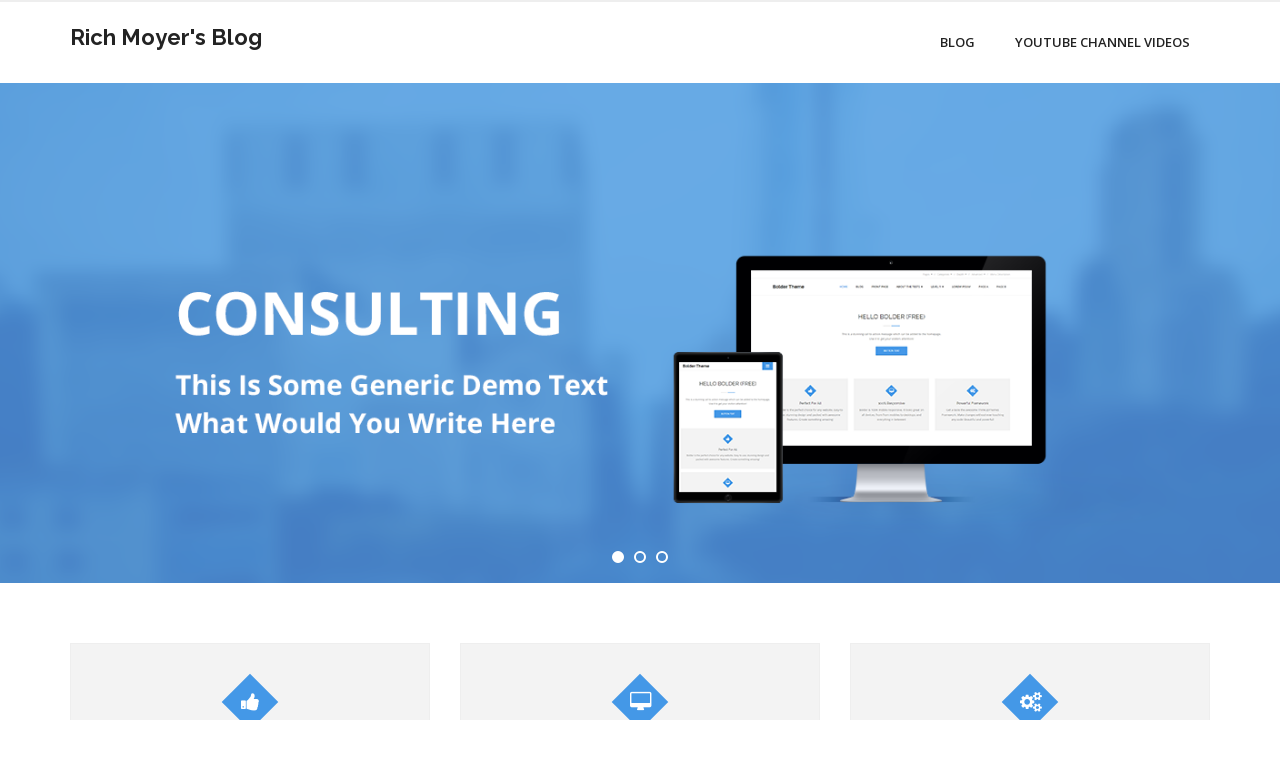

--- FILE ---
content_type: text/html; charset=UTF-8
request_url: http://blog.webcastsource.com/
body_size: 44835
content:
<!DOCTYPE html>

<html lang="en-US">
<head>
<meta charset="UTF-8" />
<meta name="viewport" content="width=device-width" />
<link rel="profile" href="//gmpg.org/xfn/11" />
<link rel="pingback" href="http://blog.webcastsource.com/xmlrpc.php" />

<title>Rich Moyer&#039;s Blog</title>
<meta name='robots' content='max-image-preview:large' />
<link rel='dns-prefetch' href='//stats.wp.com' />
<link rel='dns-prefetch' href='//fonts.googleapis.com' />
<link rel="alternate" type="application/rss+xml" title="Rich Moyer&#039;s Blog &raquo; Feed" href="https://blog.webcastsource.com/?feed=rss2" />
<link rel="alternate" type="application/rss+xml" title="Rich Moyer&#039;s Blog &raquo; Comments Feed" href="https://blog.webcastsource.com/?feed=comments-rss2" />
<style id='wp-img-auto-sizes-contain-inline-css' type='text/css'>
img:is([sizes=auto i],[sizes^="auto," i]){contain-intrinsic-size:3000px 1500px}
/*# sourceURL=wp-img-auto-sizes-contain-inline-css */
</style>
<style id='wp-emoji-styles-inline-css' type='text/css'>

	img.wp-smiley, img.emoji {
		display: inline !important;
		border: none !important;
		box-shadow: none !important;
		height: 1em !important;
		width: 1em !important;
		margin: 0 0.07em !important;
		vertical-align: -0.1em !important;
		background: none !important;
		padding: 0 !important;
	}
/*# sourceURL=wp-emoji-styles-inline-css */
</style>
<style id='wp-block-library-inline-css' type='text/css'>
:root{--wp-block-synced-color:#7a00df;--wp-block-synced-color--rgb:122,0,223;--wp-bound-block-color:var(--wp-block-synced-color);--wp-editor-canvas-background:#ddd;--wp-admin-theme-color:#007cba;--wp-admin-theme-color--rgb:0,124,186;--wp-admin-theme-color-darker-10:#006ba1;--wp-admin-theme-color-darker-10--rgb:0,107,160.5;--wp-admin-theme-color-darker-20:#005a87;--wp-admin-theme-color-darker-20--rgb:0,90,135;--wp-admin-border-width-focus:2px}@media (min-resolution:192dpi){:root{--wp-admin-border-width-focus:1.5px}}.wp-element-button{cursor:pointer}:root .has-very-light-gray-background-color{background-color:#eee}:root .has-very-dark-gray-background-color{background-color:#313131}:root .has-very-light-gray-color{color:#eee}:root .has-very-dark-gray-color{color:#313131}:root .has-vivid-green-cyan-to-vivid-cyan-blue-gradient-background{background:linear-gradient(135deg,#00d084,#0693e3)}:root .has-purple-crush-gradient-background{background:linear-gradient(135deg,#34e2e4,#4721fb 50%,#ab1dfe)}:root .has-hazy-dawn-gradient-background{background:linear-gradient(135deg,#faaca8,#dad0ec)}:root .has-subdued-olive-gradient-background{background:linear-gradient(135deg,#fafae1,#67a671)}:root .has-atomic-cream-gradient-background{background:linear-gradient(135deg,#fdd79a,#004a59)}:root .has-nightshade-gradient-background{background:linear-gradient(135deg,#330968,#31cdcf)}:root .has-midnight-gradient-background{background:linear-gradient(135deg,#020381,#2874fc)}:root{--wp--preset--font-size--normal:16px;--wp--preset--font-size--huge:42px}.has-regular-font-size{font-size:1em}.has-larger-font-size{font-size:2.625em}.has-normal-font-size{font-size:var(--wp--preset--font-size--normal)}.has-huge-font-size{font-size:var(--wp--preset--font-size--huge)}.has-text-align-center{text-align:center}.has-text-align-left{text-align:left}.has-text-align-right{text-align:right}.has-fit-text{white-space:nowrap!important}#end-resizable-editor-section{display:none}.aligncenter{clear:both}.items-justified-left{justify-content:flex-start}.items-justified-center{justify-content:center}.items-justified-right{justify-content:flex-end}.items-justified-space-between{justify-content:space-between}.screen-reader-text{border:0;clip-path:inset(50%);height:1px;margin:-1px;overflow:hidden;padding:0;position:absolute;width:1px;word-wrap:normal!important}.screen-reader-text:focus{background-color:#ddd;clip-path:none;color:#444;display:block;font-size:1em;height:auto;left:5px;line-height:normal;padding:15px 23px 14px;text-decoration:none;top:5px;width:auto;z-index:100000}html :where(.has-border-color){border-style:solid}html :where([style*=border-top-color]){border-top-style:solid}html :where([style*=border-right-color]){border-right-style:solid}html :where([style*=border-bottom-color]){border-bottom-style:solid}html :where([style*=border-left-color]){border-left-style:solid}html :where([style*=border-width]){border-style:solid}html :where([style*=border-top-width]){border-top-style:solid}html :where([style*=border-right-width]){border-right-style:solid}html :where([style*=border-bottom-width]){border-bottom-style:solid}html :where([style*=border-left-width]){border-left-style:solid}html :where(img[class*=wp-image-]){height:auto;max-width:100%}:where(figure){margin:0 0 1em}html :where(.is-position-sticky){--wp-admin--admin-bar--position-offset:var(--wp-admin--admin-bar--height,0px)}@media screen and (max-width:600px){html :where(.is-position-sticky){--wp-admin--admin-bar--position-offset:0px}}

/*# sourceURL=wp-block-library-inline-css */
</style><style id='wp-block-heading-inline-css' type='text/css'>
h1:where(.wp-block-heading).has-background,h2:where(.wp-block-heading).has-background,h3:where(.wp-block-heading).has-background,h4:where(.wp-block-heading).has-background,h5:where(.wp-block-heading).has-background,h6:where(.wp-block-heading).has-background{padding:1.25em 2.375em}h1.has-text-align-left[style*=writing-mode]:where([style*=vertical-lr]),h1.has-text-align-right[style*=writing-mode]:where([style*=vertical-rl]),h2.has-text-align-left[style*=writing-mode]:where([style*=vertical-lr]),h2.has-text-align-right[style*=writing-mode]:where([style*=vertical-rl]),h3.has-text-align-left[style*=writing-mode]:where([style*=vertical-lr]),h3.has-text-align-right[style*=writing-mode]:where([style*=vertical-rl]),h4.has-text-align-left[style*=writing-mode]:where([style*=vertical-lr]),h4.has-text-align-right[style*=writing-mode]:where([style*=vertical-rl]),h5.has-text-align-left[style*=writing-mode]:where([style*=vertical-lr]),h5.has-text-align-right[style*=writing-mode]:where([style*=vertical-rl]),h6.has-text-align-left[style*=writing-mode]:where([style*=vertical-lr]),h6.has-text-align-right[style*=writing-mode]:where([style*=vertical-rl]){rotate:180deg}
/*# sourceURL=http://blog.webcastsource.com/wp-includes/blocks/heading/style.min.css */
</style>
<style id='wp-block-paragraph-inline-css' type='text/css'>
.is-small-text{font-size:.875em}.is-regular-text{font-size:1em}.is-large-text{font-size:2.25em}.is-larger-text{font-size:3em}.has-drop-cap:not(:focus):first-letter{float:left;font-size:8.4em;font-style:normal;font-weight:100;line-height:.68;margin:.05em .1em 0 0;text-transform:uppercase}body.rtl .has-drop-cap:not(:focus):first-letter{float:none;margin-left:.1em}p.has-drop-cap.has-background{overflow:hidden}:root :where(p.has-background){padding:1.25em 2.375em}:where(p.has-text-color:not(.has-link-color)) a{color:inherit}p.has-text-align-left[style*="writing-mode:vertical-lr"],p.has-text-align-right[style*="writing-mode:vertical-rl"]{rotate:180deg}
/*# sourceURL=http://blog.webcastsource.com/wp-includes/blocks/paragraph/style.min.css */
</style>
<style id='global-styles-inline-css' type='text/css'>
:root{--wp--preset--aspect-ratio--square: 1;--wp--preset--aspect-ratio--4-3: 4/3;--wp--preset--aspect-ratio--3-4: 3/4;--wp--preset--aspect-ratio--3-2: 3/2;--wp--preset--aspect-ratio--2-3: 2/3;--wp--preset--aspect-ratio--16-9: 16/9;--wp--preset--aspect-ratio--9-16: 9/16;--wp--preset--color--black: #000000;--wp--preset--color--cyan-bluish-gray: #abb8c3;--wp--preset--color--white: #ffffff;--wp--preset--color--pale-pink: #f78da7;--wp--preset--color--vivid-red: #cf2e2e;--wp--preset--color--luminous-vivid-orange: #ff6900;--wp--preset--color--luminous-vivid-amber: #fcb900;--wp--preset--color--light-green-cyan: #7bdcb5;--wp--preset--color--vivid-green-cyan: #00d084;--wp--preset--color--pale-cyan-blue: #8ed1fc;--wp--preset--color--vivid-cyan-blue: #0693e3;--wp--preset--color--vivid-purple: #9b51e0;--wp--preset--gradient--vivid-cyan-blue-to-vivid-purple: linear-gradient(135deg,rgb(6,147,227) 0%,rgb(155,81,224) 100%);--wp--preset--gradient--light-green-cyan-to-vivid-green-cyan: linear-gradient(135deg,rgb(122,220,180) 0%,rgb(0,208,130) 100%);--wp--preset--gradient--luminous-vivid-amber-to-luminous-vivid-orange: linear-gradient(135deg,rgb(252,185,0) 0%,rgb(255,105,0) 100%);--wp--preset--gradient--luminous-vivid-orange-to-vivid-red: linear-gradient(135deg,rgb(255,105,0) 0%,rgb(207,46,46) 100%);--wp--preset--gradient--very-light-gray-to-cyan-bluish-gray: linear-gradient(135deg,rgb(238,238,238) 0%,rgb(169,184,195) 100%);--wp--preset--gradient--cool-to-warm-spectrum: linear-gradient(135deg,rgb(74,234,220) 0%,rgb(151,120,209) 20%,rgb(207,42,186) 40%,rgb(238,44,130) 60%,rgb(251,105,98) 80%,rgb(254,248,76) 100%);--wp--preset--gradient--blush-light-purple: linear-gradient(135deg,rgb(255,206,236) 0%,rgb(152,150,240) 100%);--wp--preset--gradient--blush-bordeaux: linear-gradient(135deg,rgb(254,205,165) 0%,rgb(254,45,45) 50%,rgb(107,0,62) 100%);--wp--preset--gradient--luminous-dusk: linear-gradient(135deg,rgb(255,203,112) 0%,rgb(199,81,192) 50%,rgb(65,88,208) 100%);--wp--preset--gradient--pale-ocean: linear-gradient(135deg,rgb(255,245,203) 0%,rgb(182,227,212) 50%,rgb(51,167,181) 100%);--wp--preset--gradient--electric-grass: linear-gradient(135deg,rgb(202,248,128) 0%,rgb(113,206,126) 100%);--wp--preset--gradient--midnight: linear-gradient(135deg,rgb(2,3,129) 0%,rgb(40,116,252) 100%);--wp--preset--font-size--small: 13px;--wp--preset--font-size--medium: 20px;--wp--preset--font-size--large: 36px;--wp--preset--font-size--x-large: 42px;--wp--preset--spacing--20: 0.44rem;--wp--preset--spacing--30: 0.67rem;--wp--preset--spacing--40: 1rem;--wp--preset--spacing--50: 1.5rem;--wp--preset--spacing--60: 2.25rem;--wp--preset--spacing--70: 3.38rem;--wp--preset--spacing--80: 5.06rem;--wp--preset--shadow--natural: 6px 6px 9px rgba(0, 0, 0, 0.2);--wp--preset--shadow--deep: 12px 12px 50px rgba(0, 0, 0, 0.4);--wp--preset--shadow--sharp: 6px 6px 0px rgba(0, 0, 0, 0.2);--wp--preset--shadow--outlined: 6px 6px 0px -3px rgb(255, 255, 255), 6px 6px rgb(0, 0, 0);--wp--preset--shadow--crisp: 6px 6px 0px rgb(0, 0, 0);}:where(.is-layout-flex){gap: 0.5em;}:where(.is-layout-grid){gap: 0.5em;}body .is-layout-flex{display: flex;}.is-layout-flex{flex-wrap: wrap;align-items: center;}.is-layout-flex > :is(*, div){margin: 0;}body .is-layout-grid{display: grid;}.is-layout-grid > :is(*, div){margin: 0;}:where(.wp-block-columns.is-layout-flex){gap: 2em;}:where(.wp-block-columns.is-layout-grid){gap: 2em;}:where(.wp-block-post-template.is-layout-flex){gap: 1.25em;}:where(.wp-block-post-template.is-layout-grid){gap: 1.25em;}.has-black-color{color: var(--wp--preset--color--black) !important;}.has-cyan-bluish-gray-color{color: var(--wp--preset--color--cyan-bluish-gray) !important;}.has-white-color{color: var(--wp--preset--color--white) !important;}.has-pale-pink-color{color: var(--wp--preset--color--pale-pink) !important;}.has-vivid-red-color{color: var(--wp--preset--color--vivid-red) !important;}.has-luminous-vivid-orange-color{color: var(--wp--preset--color--luminous-vivid-orange) !important;}.has-luminous-vivid-amber-color{color: var(--wp--preset--color--luminous-vivid-amber) !important;}.has-light-green-cyan-color{color: var(--wp--preset--color--light-green-cyan) !important;}.has-vivid-green-cyan-color{color: var(--wp--preset--color--vivid-green-cyan) !important;}.has-pale-cyan-blue-color{color: var(--wp--preset--color--pale-cyan-blue) !important;}.has-vivid-cyan-blue-color{color: var(--wp--preset--color--vivid-cyan-blue) !important;}.has-vivid-purple-color{color: var(--wp--preset--color--vivid-purple) !important;}.has-black-background-color{background-color: var(--wp--preset--color--black) !important;}.has-cyan-bluish-gray-background-color{background-color: var(--wp--preset--color--cyan-bluish-gray) !important;}.has-white-background-color{background-color: var(--wp--preset--color--white) !important;}.has-pale-pink-background-color{background-color: var(--wp--preset--color--pale-pink) !important;}.has-vivid-red-background-color{background-color: var(--wp--preset--color--vivid-red) !important;}.has-luminous-vivid-orange-background-color{background-color: var(--wp--preset--color--luminous-vivid-orange) !important;}.has-luminous-vivid-amber-background-color{background-color: var(--wp--preset--color--luminous-vivid-amber) !important;}.has-light-green-cyan-background-color{background-color: var(--wp--preset--color--light-green-cyan) !important;}.has-vivid-green-cyan-background-color{background-color: var(--wp--preset--color--vivid-green-cyan) !important;}.has-pale-cyan-blue-background-color{background-color: var(--wp--preset--color--pale-cyan-blue) !important;}.has-vivid-cyan-blue-background-color{background-color: var(--wp--preset--color--vivid-cyan-blue) !important;}.has-vivid-purple-background-color{background-color: var(--wp--preset--color--vivid-purple) !important;}.has-black-border-color{border-color: var(--wp--preset--color--black) !important;}.has-cyan-bluish-gray-border-color{border-color: var(--wp--preset--color--cyan-bluish-gray) !important;}.has-white-border-color{border-color: var(--wp--preset--color--white) !important;}.has-pale-pink-border-color{border-color: var(--wp--preset--color--pale-pink) !important;}.has-vivid-red-border-color{border-color: var(--wp--preset--color--vivid-red) !important;}.has-luminous-vivid-orange-border-color{border-color: var(--wp--preset--color--luminous-vivid-orange) !important;}.has-luminous-vivid-amber-border-color{border-color: var(--wp--preset--color--luminous-vivid-amber) !important;}.has-light-green-cyan-border-color{border-color: var(--wp--preset--color--light-green-cyan) !important;}.has-vivid-green-cyan-border-color{border-color: var(--wp--preset--color--vivid-green-cyan) !important;}.has-pale-cyan-blue-border-color{border-color: var(--wp--preset--color--pale-cyan-blue) !important;}.has-vivid-cyan-blue-border-color{border-color: var(--wp--preset--color--vivid-cyan-blue) !important;}.has-vivid-purple-border-color{border-color: var(--wp--preset--color--vivid-purple) !important;}.has-vivid-cyan-blue-to-vivid-purple-gradient-background{background: var(--wp--preset--gradient--vivid-cyan-blue-to-vivid-purple) !important;}.has-light-green-cyan-to-vivid-green-cyan-gradient-background{background: var(--wp--preset--gradient--light-green-cyan-to-vivid-green-cyan) !important;}.has-luminous-vivid-amber-to-luminous-vivid-orange-gradient-background{background: var(--wp--preset--gradient--luminous-vivid-amber-to-luminous-vivid-orange) !important;}.has-luminous-vivid-orange-to-vivid-red-gradient-background{background: var(--wp--preset--gradient--luminous-vivid-orange-to-vivid-red) !important;}.has-very-light-gray-to-cyan-bluish-gray-gradient-background{background: var(--wp--preset--gradient--very-light-gray-to-cyan-bluish-gray) !important;}.has-cool-to-warm-spectrum-gradient-background{background: var(--wp--preset--gradient--cool-to-warm-spectrum) !important;}.has-blush-light-purple-gradient-background{background: var(--wp--preset--gradient--blush-light-purple) !important;}.has-blush-bordeaux-gradient-background{background: var(--wp--preset--gradient--blush-bordeaux) !important;}.has-luminous-dusk-gradient-background{background: var(--wp--preset--gradient--luminous-dusk) !important;}.has-pale-ocean-gradient-background{background: var(--wp--preset--gradient--pale-ocean) !important;}.has-electric-grass-gradient-background{background: var(--wp--preset--gradient--electric-grass) !important;}.has-midnight-gradient-background{background: var(--wp--preset--gradient--midnight) !important;}.has-small-font-size{font-size: var(--wp--preset--font-size--small) !important;}.has-medium-font-size{font-size: var(--wp--preset--font-size--medium) !important;}.has-large-font-size{font-size: var(--wp--preset--font-size--large) !important;}.has-x-large-font-size{font-size: var(--wp--preset--font-size--x-large) !important;}
/*# sourceURL=global-styles-inline-css */
</style>

<style id='classic-theme-styles-inline-css' type='text/css'>
/*! This file is auto-generated */
.wp-block-button__link{color:#fff;background-color:#32373c;border-radius:9999px;box-shadow:none;text-decoration:none;padding:calc(.667em + 2px) calc(1.333em + 2px);font-size:1.125em}.wp-block-file__button{background:#32373c;color:#fff;text-decoration:none}
/*# sourceURL=/wp-includes/css/classic-themes.min.css */
</style>
<link rel='stylesheet' id='parent-style-css' href='http://blog.webcastsource.com/wp-content/themes/consulting/style.css?ver=6.9' type='text/css' media='all' />
<link rel='stylesheet' id='child-style-css' href='http://blog.webcastsource.com/wp-content/themes/Spaho-Consulting/style.css?ver=1.0' type='text/css' media='all' />
<link rel='stylesheet' id='consulting-thinkup-google-fonts-css' href='//fonts.googleapis.com/css?family=Raleway%3A300%2C400%2C600%2C700%7COpen+Sans%3A300%2C400%2C600%2C700&#038;subset=latin%2Clatin-ext' type='text/css' media='all' />
<link rel='stylesheet' id='prettyPhoto-css' href='http://blog.webcastsource.com/wp-content/themes/consulting/lib/extentions/prettyPhoto/css/prettyPhoto.css?ver=3.1.6' type='text/css' media='all' />
<link rel='stylesheet' id='consulting-thinkup-bootstrap-css' href='http://blog.webcastsource.com/wp-content/themes/consulting/lib/extentions/bootstrap/css/bootstrap.min.css?ver=2.3.2' type='text/css' media='all' />
<link rel='stylesheet' id='dashicons-css' href='http://blog.webcastsource.com/wp-includes/css/dashicons.min.css?ver=6.9' type='text/css' media='all' />
<link rel='stylesheet' id='font-awesome-css' href='http://blog.webcastsource.com/wp-content/themes/consulting/lib/extentions/font-awesome/css/font-awesome.min.css?ver=4.7.0' type='text/css' media='all' />
<link rel='stylesheet' id='consulting-thinkup-shortcodes-css' href='http://blog.webcastsource.com/wp-content/themes/consulting/styles/style-shortcodes.css?ver=1.5.0' type='text/css' media='all' />
<link rel='stylesheet' id='consulting-thinkup-style-css' href='http://blog.webcastsource.com/wp-content/themes/Spaho-Consulting/style.css?ver=1.5.0' type='text/css' media='all' />
<link rel='stylesheet' id='consulting-thinkup-responsive-css' href='http://blog.webcastsource.com/wp-content/themes/consulting/styles/style-responsive.css?ver=1.5.0' type='text/css' media='all' />
<script type="text/javascript" src="http://blog.webcastsource.com/wp-includes/js/jquery/jquery.min.js?ver=3.7.1" id="jquery-core-js"></script>
<script type="text/javascript" src="http://blog.webcastsource.com/wp-includes/js/jquery/jquery-migrate.min.js?ver=3.4.1" id="jquery-migrate-js"></script>
<script type="text/javascript" src="http://blog.webcastsource.com/wp-content/themes/consulting/lib/scripts/plugins/sticky/jquery.sticky.js?ver=true" id="sticky-js"></script>
<link rel="https://api.w.org/" href="https://blog.webcastsource.com/index.php?rest_route=/" /><link rel="EditURI" type="application/rsd+xml" title="RSD" href="https://blog.webcastsource.com/xmlrpc.php?rsd" />
<meta name="generator" content="WordPress 6.9" />
	<style>img#wpstats{display:none}</style>
		
<style type="text/css">
#slider .rslides, #slider .rslides li { height: 500px; max-height: 500px; }
#slider .rslides img { height: 100%; max-height: 500px; }
</style>
</head>

<body class="home blog wp-theme-consulting wp-child-theme-Spaho-Consulting layout-sidebar-none layout-responsive slider-full pre-header-style2 header-style1 blog-style2">
<div id="body-core" class="hfeed site">

	<a class="skip-link screen-reader-text" href="#content">Skip to content</a>
	<!-- .skip-link -->

	<header>
	<div id="site-header">

			
		<div id="pre-header">
		<div class="wrap-safari">
		<div id="pre-header-core" class="main-navigation">

			
			
		</div>
		</div>
		</div>
		<!-- #pre-header -->

		<div id="header">
		<div id="header-core">

			<div id="logo">
			<a rel="home" href="https://blog.webcastsource.com/"><h1 rel="home" class="site-title" title="Rich Moyer&#039;s Blog">Rich Moyer&#039;s Blog</h1><h2 class="site-description" title=""></h2></a>			</div>

			<div id="header-links" class="main-navigation">
			<div id="header-links-inner" class="header-links">

				<ul id="menu-main" class="menu"><li id="menu-item-33" class="menu-item menu-item-type-post_type menu-item-object-page"><a href="https://blog.webcastsource.com/?page_id=29"><span>Blog</span></a></li>
<li id="menu-item-34" class="menu-item menu-item-type-post_type menu-item-object-page"><a href="https://blog.webcastsource.com/?page_id=2"><span>YouTube Channel Videos</span></a></li>
</ul>				
				
			</div>
			</div>
			<!-- #header-links .main-navigation -->
 	
			<div id="header-nav"><a class="btn-navbar collapsed" data-toggle="collapse" data-target=".nav-collapse" tabindex="0"><span class="icon-bar"></span><span class="icon-bar"></span><span class="icon-bar"></span></a></div>
		</div>
		</div>
		<!-- #header -->

		<div id="header-responsive"><div id="header-responsive-inner" class="responsive-links nav-collapse collapse"><ul id="menu-main-1" class=""><li id="res-menu-item-33" class="menu-item menu-item-type-post_type menu-item-object-page"><a href="https://blog.webcastsource.com/?page_id=29"><span>Blog</span></a></li>
<li id="res-menu-item-34" class="menu-item menu-item-type-post_type menu-item-object-page"><a href="https://blog.webcastsource.com/?page_id=2"><span>YouTube Channel Videos</span></a></li>
</ul></div></div>
		
		<div id="slider"><div id="slider-core"><div class="rslides-container"><div class="rslides-inner"><ul class="slides"><li><img src="http://blog.webcastsource.com/wp-content/themes/consulting/images/transparent.png" style="background: url(http://blog.webcastsource.com/wp-content/themes/consulting/images/slideshow/slide_demo1.png) no-repeat center; background-size: cover;" alt="Demo Image" /></li><li><img src="http://blog.webcastsource.com/wp-content/themes/consulting/images/transparent.png" style="background: url(http://blog.webcastsource.com/wp-content/themes/consulting/images/slideshow/slide_demo2.png) no-repeat center; background-size: cover;" alt="Demo Image" /></li><li><img src="http://blog.webcastsource.com/wp-content/themes/consulting/images/transparent.png" style="background: url(http://blog.webcastsource.com/wp-content/themes/consulting/images/slideshow/slide_demo3.png) no-repeat center; background-size: cover;" alt="Demo Image" /></li></ul></div></div></div></div>
		
	</div>

	</header>
	<!-- header -->

		<div id="section-home"><div id="section-home-inner"><article class="section1 one_third"><div class="services-builder style1"><div class="iconimage"><i class="fa fa-thumbs-up fa-2x"></i></div><div class="iconmain"><h3>Step 1 &#045; Theme Options</h3><p>To begin customizing your site go to Appearance &#045;&#062; Customizer and select Theme Options. Here&#039;s you&#039;ll find custom options to help build your site.</p>
</div></div></article><article class="section2 one_third"><div class="services-builder style1"><div class="iconimage"><i class="fa fa-desktop fa-2x"></i></div><div class="iconmain"><h3>Step 2 &#045; Setup Slider</h3><p>To add a slider go to Theme Options &#045;&#062; Homepage and choose page slider. The slider will use the page title, excerpt and featured image for the slides.</p>
</div></div></article><article class="section3 one_third last"><div class="services-builder style1"><div class="iconimage"><i class="fa fa-gears fa-2x"></i></div><div class="iconmain"><h3>Step 3 &#045; Create Homepage</h3><p>To add featured content go to Theme Options &#045;&#062; Homepage (Featured) and turn the switch on then add the content you want for each section.</p>
</div></div></article><div class="clearboth"></div></div></div>
	<div id="content">
	<div id="content-core">

		<div id="main">
		<div id="main-core">
			
				<div id="container">

				
					<div class="blog-grid element column-3">

					<article id="post-42" class="blog-article post-42 post type-post status-publish format-standard hentry category-map format-nomedia">

						
						<div class="entry-content">

							<h2 class="blog-title"><a href="https://blog.webcastsource.com/?p=42" title="Permalink to Driving Web Traffic to Your Affiliate Offer or Squeeze Page: Unveiling the MAP EcoSystem&#8217;s Benefits">Driving Web Traffic to Your Affiliate Offer or Squeeze Page: Unveiling the MAP EcoSystem&#8217;s Benefits</a></h2>							<p>In the realm of digital marketing, driving web traffic to your affiliate offer or squeeze page is akin to finding the Holy Grail. It&#8217;s not just about generating any traffic—it&#8217;s about attracting the right audience that&#8217;s eager and ready to engage with your content, subscribe to your list, or purchase your recommended products. This journey,&hellip;</p>
<p class="more-link"><a href="https://blog.webcastsource.com/?p=42" class="themebutton2">Read More</a></p>
							<div class="entry-meta"><span class="date"><a href="https://blog.webcastsource.com/?p=42" title="Driving Web Traffic to Your Affiliate Offer or Squeeze Page: Unveiling the MAP EcoSystem&#8217;s Benefits"><time datetime="2025-07-16T12:55:32+00:00">July 16, 2025</time></a></span><span class="author"><a href="https://blog.webcastsource.com/?author=1" title="View all posts by admin" rel="author">admin</a></span><span class="category"><a href="https://blog.webcastsource.com/?cat=6" rel="category">MAP</a></span></div>
						</div><div class="clearboth"></div>

					</article><!-- #post- -->

					</div>

				
					<div class="blog-grid element column-3">

					<article id="post-40" class="blog-article post-40 post type-post status-publish format-standard hentry category-map format-nomedia">

						
						<div class="entry-content">

							<h2 class="blog-title"><a href="https://blog.webcastsource.com/?p=40" title="Permalink to The Art of List Building and the Symphony of Email Marketing: A Harmonic Convergence for Success">The Art of List Building and the Symphony of Email Marketing: A Harmonic Convergence for Success</a></h2>							<p>In the vast and ever-expanding universe of digital marketing, two forces have consistently proven their worth in the alchemy of online success: List Building and Email Marketing. Together, they perform a duet that can elevate a simple melody of efforts into a symphony of results. But how does one orchestrate such a performance? Let’s dive&hellip;</p>
<p class="more-link"><a href="https://blog.webcastsource.com/?p=40" class="themebutton2">Read More</a></p>
							<div class="entry-meta"><span class="date"><a href="https://blog.webcastsource.com/?p=40" title="The Art of List Building and the Symphony of Email Marketing: A Harmonic Convergence for Success"><time datetime="2025-07-16T12:53:49+00:00">July 16, 2025</time></a></span><span class="author"><a href="https://blog.webcastsource.com/?author=1" title="View all posts by admin" rel="author">admin</a></span><span class="category"><a href="https://blog.webcastsource.com/?cat=6" rel="category">MAP</a></span></div>
						</div><div class="clearboth"></div>

					</article><!-- #post- -->

					</div>

				
					<div class="blog-grid element column-3">

					<article id="post-37" class="blog-article post-37 post type-post status-publish format-standard hentry category-map format-nomedia">

						
						<div class="entry-content">

							<h2 class="blog-title"><a href="https://blog.webcastsource.com/?p=37" title="Permalink to Unlocking the Future of Affiliate Marketing">Unlocking the Future of Affiliate Marketing</a></h2>							<p>In the ever-evolving world of digital marketing, affiliate marketing has emerged as a cornerstone for generating online income. However, navigating this landscape can often feel like deciphering a complex puzzle with missing pieces.In the ever-evolving digital landscape, affiliate marketing stands out as a beacon for individuals looking to earn a living online. It&#8217;s an attractive&hellip;</p>
<p class="more-link"><a href="https://blog.webcastsource.com/?p=37" class="themebutton2">Read More</a></p>
							<div class="entry-meta"><span class="date"><a href="https://blog.webcastsource.com/?p=37" title="Unlocking the Future of Affiliate Marketing"><time datetime="2025-07-16T12:49:37+00:00">July 16, 2025</time></a></span><span class="author"><a href="https://blog.webcastsource.com/?author=1" title="View all posts by admin" rel="author">admin</a></span><span class="category"><a href="https://blog.webcastsource.com/?cat=6" rel="category">MAP</a></span></div>
						</div><div class="clearboth"></div>

					</article><!-- #post- -->

					</div>

				
					<div class="blog-grid element column-3">

					<article id="post-31" class="blog-article post-31 post type-post status-publish format-standard hentry category-blog format-nomedia">

						
						<div class="entry-content">

							<h2 class="blog-title"><a href="https://blog.webcastsource.com/?p=31" title="Permalink to The AI Tool That’s Taking Content Creation to the Next Level!">The AI Tool That’s Taking Content Creation to the Next Level!</a></h2>							<p>I’m sure you’ve heard all the hype about ChatGPT, right? Everyone&#8217;s raving about it and its potential to revolutionize everything. But guess what? I’ve recently stumbled upon something even better—Syllaby! Syllaby is a game-changing AI tool that’s specifically built for content creators and business owners who want to elevate their social media game. In less&hellip;</p>
<p class="more-link"><a href="https://blog.webcastsource.com/?p=31" class="themebutton2">Read More</a></p>
							<div class="entry-meta"><span class="date"><a href="https://blog.webcastsource.com/?p=31" title="The AI Tool That’s Taking Content Creation to the Next Level!"><time datetime="2025-03-24T15:49:48+00:00">March 24, 2025</time></a></span><span class="author"><a href="https://blog.webcastsource.com/?author=1" title="View all posts by admin" rel="author">admin</a></span><span class="category"><a href="https://blog.webcastsource.com/?cat=4" rel="category">Blog</a></span></div>
						</div><div class="clearboth"></div>

					</article><!-- #post- -->

					</div>

				
					<div class="blog-grid element column-3">

					<article id="post-23" class="blog-article post-23 post type-post status-publish format-standard hentry category-videos format-nomedia">

						
						<div class="entry-content">

							<h2 class="blog-title"><a href="https://blog.webcastsource.com/?p=23" title="Permalink to Turning Long Videos Into Viral Clips Made Easy">Turning Long Videos Into Viral Clips Made Easy</a></h2>							<p>https://trk.webcastsource.com/iisviralclipping Learn how to turn long videos into viral clips with this easy tutorial on viral clipping and creating shorts for your channel. Make your videos go viral in no time!</p>
							<div class="entry-meta"><span class="date"><a href="https://blog.webcastsource.com/?p=23" title="Turning Long Videos Into Viral Clips Made Easy"><time datetime="2025-03-19T15:57:35+00:00">March 19, 2025</time></a></span><span class="author"><a href="https://blog.webcastsource.com/?author=1" title="View all posts by admin" rel="author">admin</a></span><span class="category"><a href="https://blog.webcastsource.com/?cat=3" rel="category">Videos</a></span></div>
						</div><div class="clearboth"></div>

					</article><!-- #post- -->

					</div>

				
					<div class="blog-grid element column-3">

					<article id="post-21" class="blog-article post-21 post type-post status-publish format-standard hentry category-videos format-nomedia">

						
						<div class="entry-content">

							<h2 class="blog-title"><a href="https://blog.webcastsource.com/?p=21" title="Permalink to Boost Your Online Presence With Scalelup Today">Boost Your Online Presence With Scalelup Today</a></h2>							<p>https://scalelup.com/?r=7UG2vYwK8H Looking to boost your online presence? Scalelup offers free traffic and business advertising solutions to help you reach a larger audience and grow your brand!</p>
							<div class="entry-meta"><span class="date"><a href="https://blog.webcastsource.com/?p=21" title="Boost Your Online Presence With Scalelup Today"><time datetime="2025-03-19T15:55:41+00:00">March 19, 2025</time></a></span><span class="author"><a href="https://blog.webcastsource.com/?author=1" title="View all posts by admin" rel="author">admin</a></span><span class="category"><a href="https://blog.webcastsource.com/?cat=3" rel="category">Videos</a></span></div>
						</div><div class="clearboth"></div>

					</article><!-- #post- -->

					</div>

				
					<div class="blog-grid element column-3">

					<article id="post-19" class="blog-article post-19 post type-post status-publish format-standard hentry category-videos format-nomedia">

						
						<div class="entry-content">

							<h2 class="blog-title"><a href="https://blog.webcastsource.com/?p=19" title="Permalink to Getting Ahead Of The Competition With Smart Solo Ad Timing">Getting Ahead Of The Competition With Smart Solo Ad Timing</a></h2>							<p>https://ffp.richardmoyer.org Learn how to master solo ad timing for maximum impact with FastForcedProfits. Discover the best times to send solo ads and drive traffic to your website!</p>
							<div class="entry-meta"><span class="date"><a href="https://blog.webcastsource.com/?p=19" title="Getting Ahead Of The Competition With Smart Solo Ad Timing"><time datetime="2025-03-19T15:53:10+00:00">March 19, 2025</time></a></span><span class="author"><a href="https://blog.webcastsource.com/?author=1" title="View all posts by admin" rel="author">admin</a></span><span class="category"><a href="https://blog.webcastsource.com/?cat=3" rel="category">Videos</a></span></div>
						</div><div class="clearboth"></div>

					</article><!-- #post- -->

					</div>

				
					<div class="blog-grid element column-3">

					<article id="post-17" class="blog-article post-17 post type-post status-publish format-standard hentry category-videos format-nomedia">

						
						<div class="entry-content">

							<h2 class="blog-title"><a href="https://blog.webcastsource.com/?p=17" title="Permalink to GoE1 Ulife Offers A Powerful Crypto And Business Growth Solution">GoE1 Ulife Offers A Powerful Crypto And Business Growth Solution</a></h2>							<p>https://trk.webcastsource.com/goe1ulife Learn how to earn Bitcoin fast with Go E1ULife! The Easy Commission Funnel powered by AI can help you maximize your crypto earnings. Start investing in your future today! At Go E1U Life, you’re not just earning Bitcoin—you’re getting access to high-end AI technology and automation tools that help you grow and scale your&hellip;</p>
<p class="more-link"><a href="https://blog.webcastsource.com/?p=17" class="themebutton2">Read More</a></p>
							<div class="entry-meta"><span class="date"><a href="https://blog.webcastsource.com/?p=17" title="GoE1 Ulife Offers A Powerful Crypto And Business Growth Solution"><time datetime="2025-03-19T15:49:40+00:00">March 19, 2025</time></a></span><span class="author"><a href="https://blog.webcastsource.com/?author=1" title="View all posts by admin" rel="author">admin</a></span><span class="category"><a href="https://blog.webcastsource.com/?cat=3" rel="category">Videos</a></span></div>
						</div><div class="clearboth"></div>

					</article><!-- #post- -->

					</div>

				
					<div class="blog-grid element column-3">

					<article id="post-14" class="blog-article post-14 post type-post status-publish format-standard hentry category-videos format-nomedia">

						
						<div class="entry-content">

							<h2 class="blog-title"><a href="https://blog.webcastsource.com/?p=14" title="Permalink to Discover How OLSP Simplifies Affiliate Marketing Success">Discover How OLSP Simplifies Affiliate Marketing Success</a></h2>							<p>https://olspsystem.com/join/524249/a1 If you&#8217;re looking for a simple way to find success in affiliate marketing, then OLSP is the solution you&#8217;ve been searching for. Find out how OLSP simplifies the process and helps you achieve your goals in this video!</p>
							<div class="entry-meta"><span class="date"><a href="https://blog.webcastsource.com/?p=14" title="Discover How OLSP Simplifies Affiliate Marketing Success"><time datetime="2025-03-19T15:45:19+00:00">March 19, 2025</time></a></span><span class="author"><a href="https://blog.webcastsource.com/?author=1" title="View all posts by admin" rel="author">admin</a></span><span class="category"><a href="https://blog.webcastsource.com/?cat=3" rel="category">Videos</a></span></div>
						</div><div class="clearboth"></div>

					</article><!-- #post- -->

					</div>

				
					<div class="blog-grid element column-3">

					<article id="post-9" class="blog-article post-9 post type-post status-publish format-standard hentry category-videos format-nomedia">

						
						<div class="entry-content">

							<h2 class="blog-title"><a href="https://blog.webcastsource.com/?p=9" title="Permalink to Surprising Solution Helps Marketers Overcome Traffic Struggles">Surprising Solution Helps Marketers Overcome Traffic Struggles</a></h2>							<p>https://Emerald.RichardMoyer.org Effortless SetNForget Traffic Generation! Discover the surprising solution that helps marketers overcome traffic struggles with SetnForget weekly solos to 135,000, Get 500 views per day and 3-5 leads per day effortlessly!</p>
							<div class="entry-meta"><span class="date"><a href="https://blog.webcastsource.com/?p=9" title="Surprising Solution Helps Marketers Overcome Traffic Struggles"><time datetime="2025-03-19T14:10:25+00:00">March 19, 2025</time></a></span><span class="author"><a href="https://blog.webcastsource.com/?author=1" title="View all posts by admin" rel="author">admin</a></span><span class="category"><a href="https://blog.webcastsource.com/?cat=3" rel="category">Videos</a></span></div>
						</div><div class="clearboth"></div>

					</article><!-- #post- -->

					</div>

				
				</div><div class="clearboth"></div>

				
			

		</div><!-- #main-core -->
		</div><!-- #main -->
			</div>
	</div><!-- #content -->

	<footer>
		<!-- #footer -->		
		<div id="sub-footer">

		<div id="sub-footer-core">
		
			<div class="copyright">
			Developed by <a href="//www.thinkupthemes.com/" target="_blank">Think Up Themes Ltd</a>. Powered by <a href="//www.wordpress.org/" target="_blank">WordPress</a>.			</div>
			<!-- .copyright -->

						<!-- #footer-menu -->

		</div>
		</div>
	</footer><!-- footer -->

</div><!-- #body-core -->

<script type="text/javascript" src="http://blog.webcastsource.com/wp-includes/js/imagesloaded.min.js?ver=5.0.0" id="imagesloaded-js"></script>
<script type="text/javascript" src="http://blog.webcastsource.com/wp-content/themes/consulting/lib/extentions/prettyPhoto/js/jquery.prettyPhoto.js?ver=3.1.6" id="prettyPhoto-js"></script>
<script type="text/javascript" src="http://blog.webcastsource.com/wp-content/themes/consulting/lib/scripts/modernizr.js?ver=2.6.2" id="modernizr-js"></script>
<script type="text/javascript" src="http://blog.webcastsource.com/wp-content/themes/consulting/lib/scripts/plugins/waypoints/waypoints.min.js?ver=2.0.3" id="waypoints-js"></script>
<script type="text/javascript" src="http://blog.webcastsource.com/wp-content/themes/consulting/lib/scripts/plugins/waypoints/waypoints-sticky.min.js?ver=2.0.3" id="waypoints-sticky-js"></script>
<script type="text/javascript" src="http://blog.webcastsource.com/wp-content/themes/consulting/lib/scripts/plugins/scrollup/jquery.scrollUp.min.js?ver=2.4.1" id="jquery-scrollup-js"></script>
<script type="text/javascript" src="http://blog.webcastsource.com/wp-content/themes/consulting/lib/extentions/bootstrap/js/bootstrap.js?ver=2.3.2" id="consulting-thinkup-bootstrap-js"></script>
<script type="text/javascript" src="http://blog.webcastsource.com/wp-content/themes/consulting/lib/scripts/main-frontend.js?ver=1.5.0" id="consulting-thinkup-frontend-js"></script>
<script type="text/javascript" src="http://blog.webcastsource.com/wp-includes/js/masonry.min.js?ver=4.2.2" id="masonry-js"></script>
<script type="text/javascript" src="http://blog.webcastsource.com/wp-includes/js/jquery/jquery.masonry.min.js?ver=3.1.2b" id="jquery-masonry-js"></script>
<script type="text/javascript" src="http://blog.webcastsource.com/wp-content/themes/consulting/lib/scripts/plugins/ResponsiveSlides/responsiveslides.min.js?ver=1.54" id="responsiveslides-js"></script>
<script type="text/javascript" src="http://blog.webcastsource.com/wp-content/themes/consulting/lib/scripts/plugins/ResponsiveSlides/responsiveslides-call.js?ver=1.5.0" id="consulting-thinkup-responsiveslides-js"></script>
<script type="text/javascript" id="jetpack-stats-js-before">
/* <![CDATA[ */
_stq = window._stq || [];
_stq.push([ "view", {"v":"ext","blog":"102225594","post":"0","tz":"0","srv":"blog.webcastsource.com","arch_home":"1","j":"1:15.4"} ]);
_stq.push([ "clickTrackerInit", "102225594", "0" ]);
//# sourceURL=jetpack-stats-js-before
/* ]]> */
</script>
<script type="text/javascript" src="https://stats.wp.com/e-202604.js" id="jetpack-stats-js" defer="defer" data-wp-strategy="defer"></script>
<script id="wp-emoji-settings" type="application/json">
{"baseUrl":"https://s.w.org/images/core/emoji/17.0.2/72x72/","ext":".png","svgUrl":"https://s.w.org/images/core/emoji/17.0.2/svg/","svgExt":".svg","source":{"concatemoji":"http://blog.webcastsource.com/wp-includes/js/wp-emoji-release.min.js?ver=6.9"}}
</script>
<script type="module">
/* <![CDATA[ */
/*! This file is auto-generated */
const a=JSON.parse(document.getElementById("wp-emoji-settings").textContent),o=(window._wpemojiSettings=a,"wpEmojiSettingsSupports"),s=["flag","emoji"];function i(e){try{var t={supportTests:e,timestamp:(new Date).valueOf()};sessionStorage.setItem(o,JSON.stringify(t))}catch(e){}}function c(e,t,n){e.clearRect(0,0,e.canvas.width,e.canvas.height),e.fillText(t,0,0);t=new Uint32Array(e.getImageData(0,0,e.canvas.width,e.canvas.height).data);e.clearRect(0,0,e.canvas.width,e.canvas.height),e.fillText(n,0,0);const a=new Uint32Array(e.getImageData(0,0,e.canvas.width,e.canvas.height).data);return t.every((e,t)=>e===a[t])}function p(e,t){e.clearRect(0,0,e.canvas.width,e.canvas.height),e.fillText(t,0,0);var n=e.getImageData(16,16,1,1);for(let e=0;e<n.data.length;e++)if(0!==n.data[e])return!1;return!0}function u(e,t,n,a){switch(t){case"flag":return n(e,"\ud83c\udff3\ufe0f\u200d\u26a7\ufe0f","\ud83c\udff3\ufe0f\u200b\u26a7\ufe0f")?!1:!n(e,"\ud83c\udde8\ud83c\uddf6","\ud83c\udde8\u200b\ud83c\uddf6")&&!n(e,"\ud83c\udff4\udb40\udc67\udb40\udc62\udb40\udc65\udb40\udc6e\udb40\udc67\udb40\udc7f","\ud83c\udff4\u200b\udb40\udc67\u200b\udb40\udc62\u200b\udb40\udc65\u200b\udb40\udc6e\u200b\udb40\udc67\u200b\udb40\udc7f");case"emoji":return!a(e,"\ud83e\u1fac8")}return!1}function f(e,t,n,a){let r;const o=(r="undefined"!=typeof WorkerGlobalScope&&self instanceof WorkerGlobalScope?new OffscreenCanvas(300,150):document.createElement("canvas")).getContext("2d",{willReadFrequently:!0}),s=(o.textBaseline="top",o.font="600 32px Arial",{});return e.forEach(e=>{s[e]=t(o,e,n,a)}),s}function r(e){var t=document.createElement("script");t.src=e,t.defer=!0,document.head.appendChild(t)}a.supports={everything:!0,everythingExceptFlag:!0},new Promise(t=>{let n=function(){try{var e=JSON.parse(sessionStorage.getItem(o));if("object"==typeof e&&"number"==typeof e.timestamp&&(new Date).valueOf()<e.timestamp+604800&&"object"==typeof e.supportTests)return e.supportTests}catch(e){}return null}();if(!n){if("undefined"!=typeof Worker&&"undefined"!=typeof OffscreenCanvas&&"undefined"!=typeof URL&&URL.createObjectURL&&"undefined"!=typeof Blob)try{var e="postMessage("+f.toString()+"("+[JSON.stringify(s),u.toString(),c.toString(),p.toString()].join(",")+"));",a=new Blob([e],{type:"text/javascript"});const r=new Worker(URL.createObjectURL(a),{name:"wpTestEmojiSupports"});return void(r.onmessage=e=>{i(n=e.data),r.terminate(),t(n)})}catch(e){}i(n=f(s,u,c,p))}t(n)}).then(e=>{for(const n in e)a.supports[n]=e[n],a.supports.everything=a.supports.everything&&a.supports[n],"flag"!==n&&(a.supports.everythingExceptFlag=a.supports.everythingExceptFlag&&a.supports[n]);var t;a.supports.everythingExceptFlag=a.supports.everythingExceptFlag&&!a.supports.flag,a.supports.everything||((t=a.source||{}).concatemoji?r(t.concatemoji):t.wpemoji&&t.twemoji&&(r(t.twemoji),r(t.wpemoji)))});
//# sourceURL=http://blog.webcastsource.com/wp-includes/js/wp-emoji-loader.min.js
/* ]]> */
</script>

</body>
</html>

--- FILE ---
content_type: text/css
request_url: http://blog.webcastsource.com/wp-content/themes/Spaho-Consulting/style.css?ver=1.0
body_size: 385
content:
/* 
 Theme Name:   Spaho Consulting
 Theme URI:    
 Description:  
 Author:       admin
 Author URI:   https://blog.webcastsource.com
 Template:     consulting
 Version:      1.0
 License:      GNU General Public License v2 or later
 License URI:  http://www.gnu.org/licenses/gpl-2.0.html

 /* == Add your own styles below this line ==
--------------------------------------------*/



--- FILE ---
content_type: text/css
request_url: http://blog.webcastsource.com/wp-content/themes/Spaho-Consulting/style.css?ver=1.5.0
body_size: 385
content:
/* 
 Theme Name:   Spaho Consulting
 Theme URI:    
 Description:  
 Author:       admin
 Author URI:   https://blog.webcastsource.com
 Template:     consulting
 Version:      1.0
 License:      GNU General Public License v2 or later
 License URI:  http://www.gnu.org/licenses/gpl-2.0.html

 /* == Add your own styles below this line ==
--------------------------------------------*/

